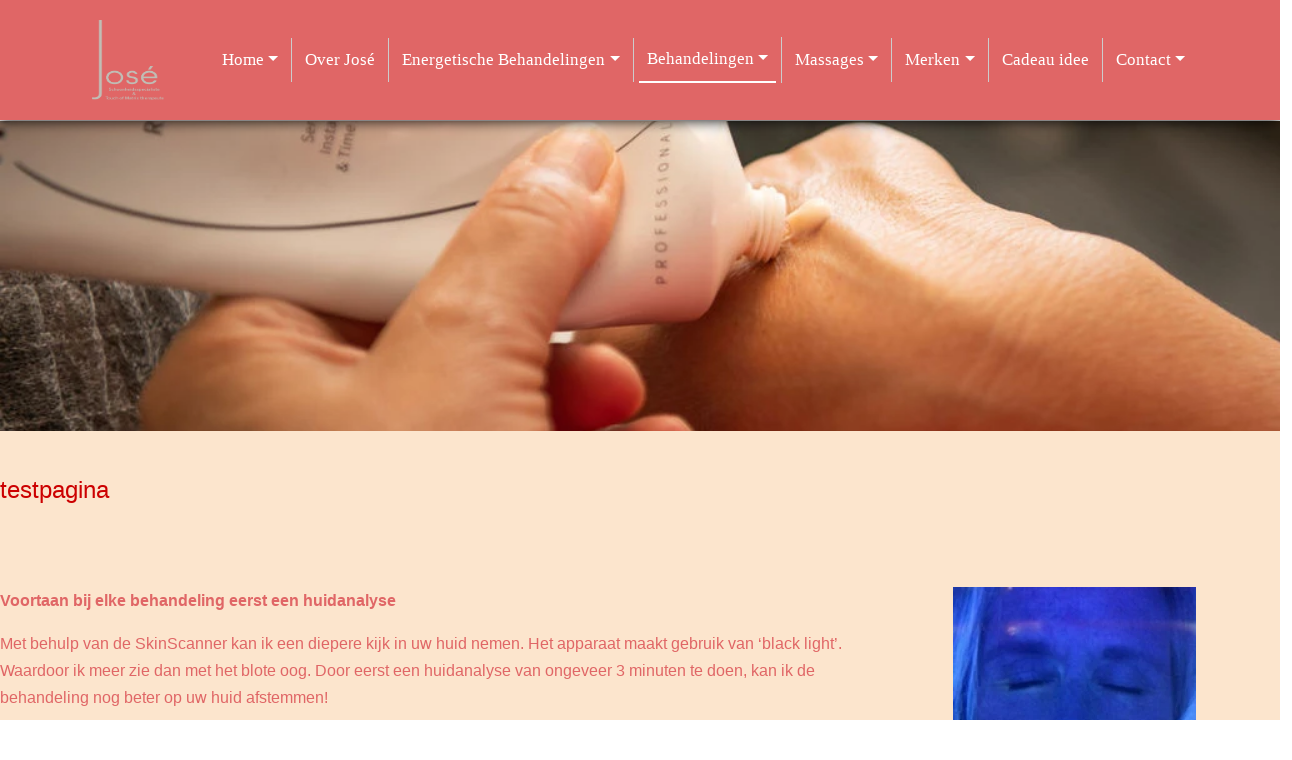

--- FILE ---
content_type: text/html; charset=UTF-8
request_url: https://salon-jose.nl/de-skinscanner
body_size: 11791
content:
<!DOCTYPE html>
<html lang="en">

<head>
	<meta charset="utf-8" />
	<meta name="viewport" content="width=device-width, initial-scale=1, maximum-scale=10, user-scalable=yes" />
	<title>
		De SkinScanner | Salon José	</title>
			<link rel="shortcut icon" href="/templates/v21/favicon.png" />
	<!-- Don't async load required bootstrap-stylesheet -->
	<link rel="stylesheet" href="/assets/external/bootstrap-5.3.3/css/bootstrap.min.css">
	<link rel="stylesheet" href="/site/styles">

	<script defer src="/bower_components/jquery/dist/jquery.min.js"></script>
	<script defer src="/assets/external/jquery.hoverIntent/jquery.hoverIntent.min.js"></script>

	<!-- Latest compiled and minified JavaScript -->
	<script defer src="/assets/external/bootstrap-5.3.3/js/bootstrap.bundle.min.js"></script>

	<link rel="preload" href="/assets/bronnen/fontawesome-free-6.6.0/css/all.min.css" as="style" onload="this.onload=null;this.rel='stylesheet'">
	<noscript>
		<link rel="stylesheet" href="/assets/bronnen/fontawesome-free-6.6.0/css/all.min.css">
	</noscript>

	<script>
		function whenReady(callback) {
			if (document.readyState === 'loading') {
				document.addEventListener('DOMContentLoaded', callback);
			} else {
				callback();
			}
		}
	</script>

	<link rel="preload" href="https://fonts.googleapis.com/css?family=Montserrat|&display=swap" as="style" onload="this.onload=null;this.rel='stylesheet'"> <noscript><link rel="stylesheet" href="https://fonts.googleapis.com/css?family=Montserrat|"></noscript><style>
 /* use as background-color: var(--variable_name); */

.block_social a { --icon-color: rgb(224, 102, 102);}
.footer .block_social a { --icon-color: rgb(249, 203, 156);}
</style>

	<style>
		.banner {
			background: no-repeat center center;
			-webkit-background-size: cover;
			-moz-background-size: cover;
			-o-background-size: cover;
			background-size: cover;
			/* hier haal je de hoogte van de banner op */
			height: 310px;background-image: url('https://salon-jose.nl/images/2000/1665364837_Joseschoonheidssalonjuli22-52.jpg');
					}

		/* ./templates/v21/jscss/css/00_template_css.php */
body{
	clear: both;
	background: no-repeat center center fixed;
	-webkit-background-size: cover;
	-moz-background-size: cover;
	-o-background-size: cover;
	background-size: cover;
		background-color: rgb(255, 255, 255);
	
line-height:1.7;}

body, a{
	font-size: 16px;;
	font-family: Verdana;
	color: rgb(224, 102, 102);
}

#top {
	background-color: rgb(252, 229, 205);
}

#top h1, #top h2, #top h3, #top h4, #top h5, #top h6 {
	font-family: Andale Mono;
	color: rgb(204, 0, 0);
}

.top p, .top div:not(.btn-text),.top ul, .top li, .top a:not(.btn-pxl), .top table, .top .block_opening_hours_currently .table-responsive span {
	font-size: 16px;;
	font-family: Verdana;
	color: rgb(224, 102, 102);
}

.top h1, .top h2, .top h3, .top h4, .top h5, .top h6 {
	font-family: Andale Mono;
	color: rgb(204, 0, 0);
}

.content {
	background-color: rgb(252, 229, 205);

	--text-color: rgb(224, 102, 102);
	--title-color: rgb(204, 0, 0);
}

.content p, .content ul,.content label, .content li,.content a:not(.btn), .content p, .content table{
	font-size: 16px;;
	font-family: Verdana;
	color: rgb(224, 102, 102);
}

.content h1, .content h2, .content h3, .content h4, .content h5, .content h6, .content h6 a, .content h6 span a{
	font-family: Andale Mono;
	color: rgb(204, 0, 0);
}

.content small {
	font-family: Verdana;
	color: rgb(224, 102, 102);
	font-size: 0.7em !important;
}

@media (min-width: 992px) {
	.col-md-20p {
		width: 20%;
	}
}

.col-md-20p {
	position: relative;
	padding-right: 15px;
	padding-left: 15px;
}/* ./templates/v21/jscss/css/buttons.php */
.btn.btn-pxl:not(:has( > .btn-text)):not(:has( > .btn-wrapper)):not(.btn-outline-secondary):not(.noicon):after,
.btn.btn-pxl .btn-text:after,
.preview_content_button:not(.settings):after,
.preview_foot_button:after {
	font-family: 'Font Awesome 6 Free';
	font-weight: 900;
	content: '';
	font-style:normal;
	margin-left: 5px;
}

.btn.btn-pxl.noicon:after {
	content: '';
}

.btn-pxl:not(.btn-outline-secondary) {
	--pxl-btn-text-color: var(--pxl-btn-block-text-color, rgb(255, 255, 255));
	--pxl-btn-bg-color: var(--pxl-btn-block-background-color, rgb(0, 194, 190));
			--pxl-btn-border-color: var(--pxl-btn-block-background-color, rgb(0, 194, 190));
  	--pxl-btn-shadow-color: var(--pxl-btn-block-shadow-color, rgb(0, 116, 114));
	
	}

.btn-pxl {
	--pxl-btn-border-radius: 5px;

	--pxl-btn-font-family: Montserrat;
	--pxl-btn-font-size: ;
	--pxl-btn-primary-color: var(--pxl-btn-bg-color);
	--pxl-btn-secondary-color: var(--pxl-btn-text-color);
}

#footer .btn-pxl {
	--pxl-btn-text-color: var(--pxl-btn-block-text-color, rgb(255, 255, 255));
	--pxl-btn-bg-color: var(--pxl-btn-block-background-color, rgb(255, 255, 255));
			--pxl-btn-border-color: var(--pxl-btn-block-background-color, rgb(255, 255, 255));
  	--pxl-btn-shadow-color: var(--pxl-btn-block-shadow-color, rgb(153, 153, 153));
		--pxl-btn-border-radius: 5px;

	
	--pxl-btn-font-family: Montserrat;
	--pxl-btn-font-size: ;
}
/* ./templates/v21/jscss/css/footer.php */
#footer {
	background-color: rgb(224, 102, 102);
	background-image: linear-gradient(to right, rgb(224, 102, 102) , rgb(224, 102, 102));

	--text-color: rgb(249, 203, 156);
	--title-color: rgb(67, 67, 67);
}

#footer h1, #footer h2, #footer h3, #footer h4, #footer h5, #footer h6 {
	font-family: Verdana;
	color: rgb(67, 67, 67);
	font-display: swap;
}

.footer p, .footer ul, .footer li, .footer a:not(.btn), .footer p, .footer table{
	font-size: 16px;;
	font-family: Verdana;
	color: rgb(249, 203, 156);
	font-display: swap;
}


.footer h1,
.footer h2,
.footer h3,
.footer h4,
.footer h5,
.footer h6 {
	border-bottom: 1px solid rgb(204, 0, 0);
	padding-bottom: 10px;
}


#copy-wrapper {
	background-color: #fff;
}

#copyright {
	display: flex;
	justify-content: space-between;
	align-items: center;
	font-size: 12px;
	background-color: #fff;
	color: #2F4858;
	padding: 16px 20px;
	flex-wrap: wrap;
	max-width: 1600px;
	margin: 0 auto;
}

#copyright a {
	color: #2F4858;
	text-decoration: none;
}

#copyright a:hover {
	text-decoration: underline;
}

#copyright #agent-link {
	font-size: 13px !important;
}

#copyright .left-links,
#copyright .right-credit {
	display: flex;
	align-items: center;
	gap: 5px;
	white-space: nowrap;
}

#copyright .left-links {
	font-size: 14px !important;
}

#copyright .left-links a {
	font-size: 14px !important;
}

#copyright .plazaxl-logo {
margin-left: 5px;
	height: 24px;
	vertical-align: middle;
	fill: #2F4858;
	transform: translateY(-4px);
}

#copyright .mobile-credit {
	display: none;
}

@media (max-width: 767.98px) {
	#copyright {
		justify-content: space-between;
		padding: 12px 20px;
		font-size: 13px !important;
	}

	#copyright a {
		font-size: 13px !important;
	}

	#copyright .left-links,
	#copyright .right-credit {
		display: none;
	}

	#copyright .mobile-credit {
		display: flex;
		justify-content: space-between;
		width: 100%;
	}
}/* ./templates/v21/jscss/css/headers.php */
/* font-title-styling: 0 */	#content h1{overflow:initial;}
	#content h1 > span {
		display: inline-block;
		position: relative;
	}
	#content h1 > span:first-child:before {
		right: 100%;
		margin-right: 15px;
	}
	#content h1 > span:last-child:after {
		left: 100%;
		margin-left: 15px;
	}
	</style>

					<script type="application/ld+json">
			{
				"@context": "https://schema.org",
				"@type": "BreadcrumbList",
				"itemListElement": [{
						"@type": "ListItem",
						"position": 1,
						"name": "Behandelingen",
						"item": "https://salon-jose.nl/behandelingen"
					}, {
					"@type": "ListItem",
					"position": 2,
					"name": "De SkinScanner"
				}]
			}
		</script>
	
	<!-- Global site tag (gtag.js) - Google Analytics -->
	<script defer async src="https://www.googletagmanager.com/gtag/js?id=G-XJY0QPMY4F"></script>
	<script>
		// Define dataLayer and the gtag function.
		window.dataLayer = window.dataLayer || [];
		if (typeof gtag != 'function') {
			function gtag() {
				dataLayer.push(arguments);
			}
		}

		gtag('js', new Date());
		gtag('config', 'G-XJY0QPMY4F', {
			'anonymize_ip': true
		});
			</script>

	</head>

<body class="layout-page">
		
	
	<style>
	.colbg .component_block div:first-child:not(.empty) {
		border-radius: 5px;
		padding: 30px;
		padding-top: 2px;
	}

	.colbg {
		margin-top: 120px;
	}

	.colbg .container {
		position: relative;
		top: -60px;
	}
</style>	<div id="headercontainer">
		
<header class="page-header">
	<nav id="navigation" class="navbar navbar-light navbar-expand-lg">
		<div id="nav-inner" class="container-fluid p-0 ">
			<div class="container d-flex flex-column align-items-start">
				
				<div id="menubar" class="d-flex justify-content-between w-100">
											<a id="logo-navbar" class="navbar-brand logo-left align-items-center" href="/">
							<link rel="preload" as="image" href="/images/600/1666352336_Jose_Logo-002.png" fetchpriority="high" /><img alt="Bedrijfslogo van Salon José in Gilze" src="/images/600/1666352336_Jose_Logo-002.png"/>						</a>
																<a id="logo-plak" class="navbar-brand logo-left align-items-center" href="/">
							<link rel="preload" as="image" href="/images/600/1666352336_Jose_Logo-002.png" fetchpriority="high" /><img alt="Bedrijfslogo van Salon José in Gilze" src="/images/600/1666352336_Jose_Logo-002.png"/>						</a>
															<button class="navbar-toggler" type="button" data-bs-toggle="offcanvas" data-bs-target="#nav-mobile" aria-controls="nav-mobile" aria-label="Toggle navigation">
						<span class="navbar-toggler-icon"></span>
					</button>

					<div id="navbarWebsite" class="d-none d-lg-block nav-item-margin-left nav-item-margin-left-plak">
						<ul class="navbar-nav align-items-center h-100">
							<li class="nav-item dropdown" id="page_id_44">
	<a id="dropdown-44"  class="nav-link dropdown-toggle" href="#" data-bs-toggle="dropdown" aria-haspopup="true" aria-expanded="false">Home</a>			<ul class="dropdown-menu" aria-labelledby="dropdown-44">
							<li >
					<a  class="dropdown-item" href="/">Home</a>									</li>
							<li  id="page_id_46" >
					<a  class="dropdown-item" href="/nieuws">Nieuws</a>									</li>
					</ul>
	</li><li class="nav-item" id="page_id_53">
	<a  class="nav-link" href="/over-jos-">Over José</a>	</li><li class="nav-item dropdown" id="page_id_55">
	<a id="dropdown-55"  class="nav-link dropdown-toggle" href="#" data-bs-toggle="dropdown" aria-haspopup="true" aria-expanded="false">Energetische Behandelingen</a>			<ul class="dropdown-menu" aria-labelledby="dropdown-55">
							<li >
					<a  class="dropdown-item" href="/energetische-behandelingen">Energetische Behandelingen</a>									</li>
							<li  id="page_id_60" >
					<a  class="dropdown-item" href="/touch-of-matrix">Touch of Matrix</a>									</li>
							<li  id="page_id_61" >
					<a  class="dropdown-item" href="/ervaringen">Ervaringen</a>									</li>
							<li  id="page_id_59" >
					<a  class="dropdown-item" href="/acces-bars">Acces Bars</a>									</li>
					</ul>
	</li><li class="nav-item active dropdown" id="page_id_40">
	<a id="dropdown-40"  class="nav-link dropdown-toggle" href="#" data-bs-toggle="dropdown" aria-haspopup="true" aria-expanded="false">Behandelingen</a>			<ul class="dropdown-menu" aria-labelledby="dropdown-40">
							<li >
					<a  class="dropdown-item" href="/behandelingen">Behandelingen</a>									</li>
							<li  id="page_id_3" >
					<a  class="dropdown-item" href="http://gezichtsbehandelingen" target="_blank">Gezichtsbehandelingen</a>									</li>
							<li  id="page_id_4" >
					<a  class="dropdown-item" href="/overige-behandelingen">Overige behandelingen</a>									</li>
					</ul>
	</li><li class="nav-item dropdown" id="page_id_37">
	<a id="dropdown-37"  class="nav-link dropdown-toggle" href="#" data-bs-toggle="dropdown" aria-haspopup="true" aria-expanded="false">Massages</a>			<ul class="dropdown-menu" aria-labelledby="dropdown-37">
							<li >
					<a  class="dropdown-item" href="/massages">Massages</a>									</li>
							<li  id="page_id_6" >
					<a  class="dropdown-item" href="/schouder/nekmassage">Schouder/nekmassage</a>									</li>
					</ul>
	</li><li class="nav-item dropdown" id="page_id_38">
	<a id="dropdown-38"  class="nav-link dropdown-toggle" href="#" data-bs-toggle="dropdown" aria-haspopup="true" aria-expanded="false">Merken</a>			<ul class="dropdown-menu" aria-labelledby="dropdown-38">
							<li >
					<a  class="dropdown-item" href="/merken">Merken</a>									</li>
							<li  id="page_id_35" >
					<a  class="dropdown-item" href="/phyris">Phyris</a>									</li>
							<li  id="page_id_13" >
					<a  class="dropdown-item" href="/biomaris">Biomaris</a>									</li>
							<li  id="page_id_15" >
					<a  class="dropdown-item" href="/dr-ra-eckstein-biokosmetik">Dr. R.A. Eckstein Biokosmetik</a>									</li>
					</ul>
	</li><li class="nav-item" id="page_id_24">
	<a  class="nav-link" href="/cadeau-idee">Cadeau idee</a>	</li><li class="nav-item dropdown" id="page_id_26">
	<a id="dropdown-26"  class="nav-link dropdown-toggle" href="#" data-bs-toggle="dropdown" aria-haspopup="true" aria-expanded="false">Contact</a>			<ul class="dropdown-menu" aria-labelledby="dropdown-26">
							<li >
					<a  class="dropdown-item" href="/contact">Contact</a>									</li>
							<li  id="page_id_36" >
					<a  class="dropdown-item" href="/privacyverklaring">Privacyverklaring</a>									</li>
					</ul>
	</li>						</ul>
					</div>

														</div>
			</div>
		</div>
	</nav>
</header>

<style>
	body {
		--nav-bg-color: rgba(224, 102, 102, 1.00);
		--nav-bg-color-plak: rgba(224, 102, 102, 1.00);
		--nav-bg-dropdown: rgba(249, 203, 156, 1.00);
		--nav-bg-dropdown-plak: rgba(249, 203, 156, 1.00);
		--nav-bg-color-highlight: ;
		--nav-bg-color-highlight-plak: ;

		--nav-text-color: rgb(255, 255, 255);
		--nav-text-color-plak: rgb(255, 255, 255);
		--nav-text-dropdown: rgb(255, 255, 255);
		--nav-text-dropdown-plak: rgb(255, 255, 255);
		--nav-text-highlight: ;
		--nav-text-highlight-plak: ;
		--nav-accent-color: rgb(255, 255, 255);
		--nav-accent-color-plak: rgb(255, 255, 255);
		--nav-accent-color-dropdown: rgb(255, 255, 255);
		--nav-accent-color-dropdown-plak: rgb(255, 255, 255);

		--nav-height: 120px;
		--nav-height-plak: 100px;
		--nav-distance-top: 0px;
		--nav-padding-item: 20px;
		--nav-padding-item-plak: 20px;
		--nav-dropdown-item-height: 0pxpx;
		--nav-dropdown-item-height-plak: 0pxpx;

		--nav-logo-hoogte: 100px;
		--nav-logo-hoogte-plak: 80px;
		--nav-logo-breedte: 300px;
		--nav-logo-breedte-plak: 300px;
		--nav-logo-padding: 10px;
		--nav-logo-padding-plak: 10px;
	}

	#headercontainer {
		height: 1px;
	}

	@media (max-width: 991.98px) {
		#headercontainer {
			--nav-height: 70px;
			--nav-height-plak: 70px;
			--nav-distance-top: 0;

			--nav-logo-hoogte: 60px;
			--nav-logo-hoogte-plak: 60px;
			--nav-logo-breedte: 200px;
			--nav-logo-breedte-plak: 200px;
			--nav-logo-padding: 5px;
			--nav-logo-padding-plak: 5px;
		}
	}

	nav#navigation {
		--bs-navbar-color: var(--nav-text-color);
		--bs-navbar-toggler-border-color: rgba(0, 0, 0, 0);
		--bs-navbar-padding-y: 0;
		--bs-navbar-brand-padding-y: 0;
		--bs-navbar-toggler-icon-bg: url("data:image/svg+xml,%3csvg xmlns='http://www.w3.org/2000/svg' viewBox='0 0 30 30'%3e%3cpath stroke='rgb%28255%2C+255%2C+255%29' stroke-linecap='round' stroke-miterlimit='10' stroke-width='2' d='M4 7h22M4 15h22M4 23h22'/%3e%3c/svg%3e");

		z-index: 100;
	}

	nav#navigation .navbar-nav {
		--bs-nav-link-hover-color: var(--nav-accent-color);
	}

	nav#navigation.fixed-top {
		--bs-navbar-color: var(--nav-text-color-plak, var(--nav-text-color));
	}

	nav#navigation.fixed-top .navbar-nav {
		--bs-nav-link-hover-color: var(--nav-accent-color-plak, var(--nav-accent-color));
	}

	nav#navigation:not(.fixed-top) {
		margin-top: var(--nav-distance-top);
	}

	nav#navigation:not(.fixed-top) #nav-inner {
		box-shadow: 0 2px 12px rgba(0, 0, 0, 0.8);
	}

	nav#navigation #nav-inner {
		background-color: var(--nav-bg-color);
	}

	nav#navigation.fixed-top #nav-inner {
		background-color: var(--nav-bg-color-plak, var(--nav-bg-color));

		width: 100%;
		max-width: unset;
	}

	nav#navigation.fixed-top #nav-inner {
		box-shadow: 0 2px 12px rgba(0, 0, 0, 0.8);
	}

	nav#navigation #menubar,
	nav#navigation #navbarWebsite {
		height: var(--nav-height);
	}

	nav#navigation.fixed-top #menubar,
	nav#navigation.fixed-top #navbarWebsite {
		height: var(--nav-height-plak);
	}

	nav#navigation #navbarWebsite {
		max-width: 100%;
	}

	nav#navigation:not(.fixed-top) .navbar-brand.nav-item-margin-left,
	nav#navigation.fixed-top .navbar-brand.nav-item-margin-left-plak,
	nav#navigation:not(.fixed-top) #navbarWebsite.nav-item-margin-left,
	nav#navigation.fixed-top #navbarWebsite.nav-item-margin-left-plak {
		margin-left: auto;
	}

	nav#navigation:not(.fixed-top) .navbar-brand.nav-item-center,
	nav#navigation.fixed-top .navbar-brand.nav-item-center-plak,
	nav#navigation:not(.fixed-top) #navbarWebsite.nav-item-center,
	nav#navigation.fixed-top #navbarWebsite.nav-item-center-plak {
		margin-left: auto;
		margin-right: auto;
	}

	nav#navigation:not(.fixed-top) .navbar-brand.nav-item-margin-right,
	nav#navigation.fixed-top .navbar-brand.nav-item-margin-right-plak,
	nav#navigation:not(.fixed-top) #navbarWebsite.nav-item-margin-right,
	nav#navigation.fixed-top #navbarWebsite.nav-item-margin-right-plak {
		margin-right: auto;
	}

	/* mobile nav styling */
	#nav-mobile .nav-link {
		font-family: Verdana;
		color: #000;
	}

	#nav-mobile {
		--bs-offcanvas-width: 500px;
	}

	@media (max-width: 575.98px) {
		#nav-mobile {
			--bs-offcanvas-width: 450px;
		}
	}

	/* fix sticky nav jumping page */
	nav#navigation .navbar-toggler:focus {
		box-shadow: none;
	}

	nav#navigation:not(.fixed-top) #logo-navbar {
		display: flex;
	}

	nav#navigation.fixed-top .logo-boven,
	nav#navigation.fixed-top #logo-navbar {
		display: none !important;
	}

	nav#navigation:not(.fixed-top) #logo-plak {
		display: none;
	}

	nav#navigation.fixed-top #logo-plak {
		display: flex;
	}

	nav#navigation .logo-boven>img,
	nav#navigation .navbar-brand#logo-navbar>img {
		max-width: var(--nav-logo-breedte);
		max-height: var(--nav-logo-hoogte);

		padding: var(--nav-logo-padding);
	}

	nav#navigation.fixed-top .navbar-brand#logo-plak>img {
		max-width: var(--nav-logo-breedte-plak);
		max-height: var(--nav-logo-hoogte-plak);

		padding: var(--nav-logo-padding-plak);
	}

	nav#navigation ul.navbar-nav li.nav-item {
		padding-left: var(--nav-padding-item);
		padding-right: var(--nav-padding-item);
	}

	nav#navigation.fixed-top ul.navbar-nav li.nav-item {
		padding-left: var(--nav-padding-item-plak, var(--nav-padding-item));
		padding-right: var(--nav-padding-item-plak, var(--nav-padding-item));
	}

	nav#navigation .navbar-nav .nav-item.highlight .nav-link,
	#nav-mobile .navbar-nav .nav-item.highlight .nav-link {
		background-color: var(--nav-bg-color-highlight);
		color: var(--nav-text-highlight);
	}

	nav#navigation.fixed-top .navbar-nav .nav-item.highlight .nav-link {
		background-color: var(--nav-bg-color-highlight-plak, var(--nav-bg-color-highlight));
		color: var(--nav-text-highlight-plak, var(--nav-text-highlight));
	}

	/* Smalle navigatie */
	
	/* Scheidingslijnen */
	nav#navigation .nav-item:not(:last-of-type) {
		border-right: 1px solid rgb(204, 204, 204);
	}

	@media (max-width: 767.98px) {
		nav#navigation .nav-item {
			border-right: none !important;
		}
	}

	nav#navigation .nav-item:not(:last-of-type) {
		border-right: 1px solid rgb(204, 204, 204);
	}

	@media (max-width: 767.98px) {
		nav#navigation .nav-item {
			border-right: none !important;
		}
	}

	
	/* Actief item */
	nav#navigation ul.navbar-nav li.nav-item.active>.nav-link,
	#nav-mobile .navbar-nav li.nav-item.active>.nav-link {
		border-bottom: solid 2px var(--nav-accent-color);
	}

	nav#navigation.fixed-top ul.navbar-nav li.nav-item.active .nav-link {
		border-bottom: solid 2px var(--nav-accent-color-plak, var(--nav-accent-color));
	}

	nav#navigation ul.navbar-nav li.nav-item.dropdown .dropdown-item.active {
		border-bottom: solid 2px var(--nav-accent-color-dropdown);
		--bs-dropdown-link-active-bg: rgba(255, 255, 255, 0.1);
	}

	nav#navigation.fixed-top ul.navbar-nav li.nav-item.dropdown .dropdown-item.active {
		border-bottom: solid 2px var(--nav-accent-color-dropdown-plak, var(--nav-accent-color-dropdown));
	}

	body {
		--header-height: calc(0px + 0px + 120px);
		--first-row-height: calc(undefined - var(--header-height));
	}

	@media (max-width: 991.98px) {

		/* mobiele nav hoogte */
		body {
			--header-height: calc(0px + 0px + 70px);
		}

		#top {
			margin-top: 70px;
		}

		#top~.content {
			--header-height: 0px;
		}

		/* mobiel logo niet centreren */
		nav#navigation:not(.fixed-top) .navbar-brand.nav-item-margin-left,
		nav#navigation.fixed-top .navbar-brand.nav-item-margin-left-plak,
		nav#navigation:not(.fixed-top) #navbarWebsite.nav-item-margin-left,
		nav#navigation.fixed-top #navbarWebsite.nav-item-margin-left-plak {
			margin-left: 0px !important;
		}

		nav#navigation:not(.fixed-top) .navbar-brand.nav-item-center,
		nav#navigation.fixed-top .navbar-brand.nav-item-center-plak,
		nav#navigation:not(.fixed-top) #navbarWebsite.nav-item-center,
		nav#navigation.fixed-top #navbarWebsite.nav-item-center-plak {
			margin-left: 0px !important;
			margin-right: 0px !important;
		}

		/* mobiele knop altijd rechts */
		nav#navigation .navbar-toggler {
			margin-left: auto;
		}

		nav#navigation .navbar-cart {
			margin-left: auto;
		}

		nav#navigation .navbar-cart+.navbar-toggler {
			margin-left: 0;
		}
	}

	#content {
		margin-top: var(--header-height);
	}

	#content .container-fluid .rowwrap:first-child {
		min-height: var(--first-row-height);
	}

	/* dropdowns styling */
	nav#navigation .dropdown-menu {
		--bs-dropdown-link-color: var(--nav-text-dropdown);

		--bs-dropdown-link-hover-color: var(--nav-accent-color-dropdown);
		--bs-dropdown-link-hover-bg: rgba(255, 255, 255, 0.3);

		--bs-dropdown-link-active-color: var(--nav-text-dropdown);
		--bs-dropdown-link-active-bg: rgba(255, 255, 255, 0.1);
	}

	nav#navigation.fixed-top .dropdown-menu {
		--bs-dropdown-link-color: var(--nav-text-dropdown-plak, var(--nav-text-dropdown));
		--bs-dropdown-link-hover-color: var(--nav-accent-color-dropdown-plak, var(--nav-accent-color-dropdown));
	}

	nav#navigation .nav-link,
	nav#navigation .dropdown-item {
		white-space: nowrap;
		font-family: Verdana;
		font-size: 20px;	}

	#navbarWebsite.overflowing .nav-link,
	#navbarWebsite.overflowing .dropdown-item {
		font-size: var(--overflowing-font-size);
	}

	/* switch last sub-dropdown from right-side to left-side */
	nav#navigation .navbar-nav>li:last-of-type .dropdown-submenu {
		right: 100%;
		left: unset;
	}

	nav#navigation ul.navbar-nav li.nav-item.dropdown .dropdown-menu {
		background-color: var(--nav-bg-dropdown);
	}

	nav#navigation.fixed-top ul.navbar-nav li.nav-item.dropdown .dropdown-menu {
		background-color: var(--nav-bg-dropdown-plak, var(--nav-bg-dropdown));
	}

	nav#navigation ul.navbar-nav li.nav-item.dropdown .dropdown-menu .dropdown-item {
		height: var(--nav-dropdown-item-height);
	}

	nav#navigation.fixed-top ul.navbar-nav li.nav-item.dropdown .dropdown-menu .dropdown-item {
		height: var(--nav-dropdown-item-height-plak);
	}

	/* dropdown sub-menu's */
	.dropdown-menu li {
		position: relative;
	}

	.dropdown-menu .dropdown-submenu {
		display: none;
		position: absolute;
		left: 100%;
		top: -7px;
	}

	.nav-item.dropdown.hover-active>.dropdown-menu {
		display: block;
		top: 100%;
		left: 0;
	}

	.dropdown-menu>li.hover-active>.dropdown-submenu {
		display: block;
	}

	/* collapse styling */
	.nav-collapse-toggle {
		--nav-collapse-link-color: var(--nav-text-dropdown);
		--nav-collapse-link-hover-color: var(--nav-accent-color-dropdown);
		--nav-collapse-bg-color: var(--nav-bg-dropdown);
	}

	nav#navigation.fixed-top .nav-collapse-toggle {
		--nav-collapse-link-color: var(--nav-text-dropdown-plak, var(--nav-text-dropdown));
		--nav-collapse-link-hover-color: var(--nav-accent-color-dropdown-plak, var(--nav-accent-color-dropdown));
		--nav-collapse-bg-color: var(--nav-bg-dropdown-plak, var(--nav-bg-dropdown));
	}

	.nav-collapse {
		position: absolute;
		left: 0;
		width: 100vw;
	}

	.nav-collapse * {
		padding: 0px;
		margin: 0px;
	}

	.nav-collapse.collapsing,
	.nav-collapse.show {
		padding: 2.4rem 7rem;
	}

	.nav-collapse ul {
		list-style: none;
	}

	.nav-collapse .collapse-list {
		column-count: 5;
	}

	@media only screen and (max-width: 1400px) {
		.nav-collapse .collapse-list {
			column-count: 4;
		}
	}

	.nav-collapse .collapse-list .collapse-list-item {
		display: table;
		break-inside: avoid;
		page-break-inside: avoid;
		padding-bottom: 2.4rem;
	}

	.nav-collapse .collapse-list .collapse-list-item .nav-list-title {
		margin-bottom: .4rem;
		font-weight: bold;
		font-size: 1.1rem;
	}

	.nav-collapse .collapse-list .collapse-list-item .nav-list-title a {
		font-weight: bold;
		font-size: 1.1rem;
	}

	.nav-collapse .collapse-list .collapse-list-item .nav-list-item {
		margin-bottom: .4rem;
	}

	.nav-collapse .collapse-list .collapse-list-item .nav-list-item a {
		margin-bottom: .4rem;
	}

	.nav-collapse .nav-list-title,
	.nav-collapse .nav-list-title a,
	.nav-collapse .nav-list-item a {
		color: var(--nav-collapse-link-color);
	}

	nav#navigation .nav-collapse.collapsing,
	nav#navigation .nav-collapse.show {
		background-color: var(--nav-collapse-bg-color);
	}

	nav#navigation .nav-item.nav-collapse-toggle.hover-active {
		background-color: var(--nav-collapse-bg-color);
	}

	nav#navigation .nav-item.nav-collapse-toggle.hover-active .nav-link {
		color: var(--nav-collapse-link-color);
	}

	nav#navigation .badge.rounded-pill {
		background-color: var(--nav-accent-color);
	}
</style>
<script>
	document.addEventListener('scroll', navigation_handle_scroll, {
		passive: true
	});
	document.addEventListener('touchmove', navigation_handle_scroll, {
		passive: true
	});
	whenReady(navigation_handle_scroll);

	function navigation_handle_scroll(event) {
		let nav_bar = document.getElementById('navigation');
		let header_container = document.getElementById('headercontainer');
		let menubar_distance = document.getElementById('menubar').getBoundingClientRect().top;
		let document_distance = document.body.parentElement.scrollTop;
		let isSticky = nav_bar.classList.contains('fixed-top');
		let isMobile = window.innerWidth < 992;

		if (!isSticky && ((menubar_distance < 1 && document_distance >= 1) || isMobile)) {
			//navbar is not sticky, but document is scrolled and navbar against top
			nav_bar.classList.add('fixed-top');
			header_container.classList.add('sticky');
		} else if (isSticky && (header_container.getBoundingClientRect().top > 1 || document_distance < 1) && !isMobile) {
			//navbar is sticky, but document or navbar is not scrolled
			nav_bar.classList.remove('fixed-top');
			header_container.classList.remove('sticky');
		}
	}
</script>

<div id="nav-mobile" class="offcanvas offcanvas-start d-lg-none" tabindex="-1" data-bs-scroll="true" data-bs-backdrop="false" aria-labelledby="nav-mobileLabel">
	<div class="offcanvas-header">
		<div></div>
		<button type="button" class="btn-close text-reset" data-bs-dismiss="offcanvas" aria-label="Close"></button>
	</div>
	<div class="offcanvas-body">
		<ul class="navbar-nav flex-column">
							<li class="nav-item" id="page_id_44">
					<a id="collapse-toggle-44"  class="nav-link" href="#collapse-44" data-bs-toggle="collapse" role="button" aria-expanded="false" aria-controls="collapse-44">Home <i class="fa-solid fa-caret-down float-end"></i></a>											<div class="collapse" id="collapse-44">
							<ul class="navbar-nav flex-column">
																	<li class="nav-item">
										<a  class="nav-link" href="/">Home</a>																			</li>
																	<li class="nav-item">
										<a  class="nav-link" href="/nieuws">Nieuws</a>																			</li>
															</ul>
						</div>
									</li>
							<li class="nav-item" id="page_id_53">
					<a  class="nav-link" href="/over-jos-">Over José</a>									</li>
							<li class="nav-item" id="page_id_55">
					<a id="collapse-toggle-55"  class="nav-link" href="#collapse-55" data-bs-toggle="collapse" role="button" aria-expanded="false" aria-controls="collapse-55">Energetische Behandelingen <i class="fa-solid fa-caret-down float-end"></i></a>											<div class="collapse" id="collapse-55">
							<ul class="navbar-nav flex-column">
																	<li class="nav-item">
										<a  class="nav-link" href="/energetische-behandelingen">Energetische Behandelingen</a>																			</li>
																	<li class="nav-item">
										<a  class="nav-link" href="/touch-of-matrix">Touch of Matrix</a>																			</li>
																	<li class="nav-item">
										<a  class="nav-link" href="/ervaringen">Ervaringen</a>																			</li>
																	<li class="nav-item">
										<a  class="nav-link" href="/acces-bars">Acces Bars</a>																			</li>
															</ul>
						</div>
									</li>
							<li class="nav-item" id="page_id_40">
					<a id="collapse-toggle-40"  class="nav-link" href="#collapse-40" data-bs-toggle="collapse" role="button" aria-expanded="false" aria-controls="collapse-40">Behandelingen <i class="fa-solid fa-caret-down float-end"></i></a>											<div class="collapse" id="collapse-40">
							<ul class="navbar-nav flex-column">
																	<li class="nav-item">
										<a  class="nav-link" href="/behandelingen">Behandelingen</a>																			</li>
																	<li class="nav-item">
										<a  class="nav-link" href="http://gezichtsbehandelingen" target="_blank">Gezichtsbehandelingen</a>																			</li>
																	<li class="nav-item">
										<a  class="nav-link" href="/overige-behandelingen">Overige behandelingen</a>																			</li>
															</ul>
						</div>
									</li>
							<li class="nav-item" id="page_id_37">
					<a id="collapse-toggle-37"  class="nav-link" href="#collapse-37" data-bs-toggle="collapse" role="button" aria-expanded="false" aria-controls="collapse-37">Massages <i class="fa-solid fa-caret-down float-end"></i></a>											<div class="collapse" id="collapse-37">
							<ul class="navbar-nav flex-column">
																	<li class="nav-item">
										<a  class="nav-link" href="/massages">Massages</a>																			</li>
																	<li class="nav-item">
										<a  class="nav-link" href="/schouder/nekmassage">Schouder/nekmassage</a>																			</li>
															</ul>
						</div>
									</li>
							<li class="nav-item" id="page_id_38">
					<a id="collapse-toggle-38"  class="nav-link" href="#collapse-38" data-bs-toggle="collapse" role="button" aria-expanded="false" aria-controls="collapse-38">Merken <i class="fa-solid fa-caret-down float-end"></i></a>											<div class="collapse" id="collapse-38">
							<ul class="navbar-nav flex-column">
																	<li class="nav-item">
										<a  class="nav-link" href="/merken">Merken</a>																			</li>
																	<li class="nav-item">
										<a  class="nav-link" href="/phyris">Phyris</a>																			</li>
																	<li class="nav-item">
										<a  class="nav-link" href="/biomaris">Biomaris</a>																			</li>
																	<li class="nav-item">
										<a  class="nav-link" href="/dr-ra-eckstein-biokosmetik">Dr. R.A. Eckstein Biokosmetik</a>																			</li>
															</ul>
						</div>
									</li>
							<li class="nav-item" id="page_id_24">
					<a  class="nav-link" href="/cadeau-idee">Cadeau idee</a>									</li>
							<li class="nav-item" id="page_id_26">
					<a id="collapse-toggle-26"  class="nav-link" href="#collapse-26" data-bs-toggle="collapse" role="button" aria-expanded="false" aria-controls="collapse-26">Contact <i class="fa-solid fa-caret-down float-end"></i></a>											<div class="collapse" id="collapse-26">
							<ul class="navbar-nav flex-column">
																	<li class="nav-item">
										<a  class="nav-link" href="/contact">Contact</a>																			</li>
																	<li class="nav-item">
										<a  class="nav-link" href="/privacyverklaring">Privacyverklaring</a>																			</li>
															</ul>
						</div>
									</li>
					</ul>
	</div>
</div>

<style>
	#nav-mobile .navbar-nav {
		--bs-nav-link-padding-y: 1rem;
		--bs-nav-link-padding-x: 5px;
	}

	#nav-mobile .nav-item:not(:first-of-type) {
		border-top: 1px solid lightgray;
	}

	#nav-mobile .nav-item .nav-item a.nav-link {
		padding-left: 1rem;
	}

	#nav-mobile .nav-item .nav-item .nav-item a.nav-link {
		padding-left: 2rem;
	}
</style>

<script>
	var overflow_font_size = 1.25;

	function navBar(skip_first = false) {
		let logos = document.getElementsByClassName("navbar-brand");
		let logos_width = 50;
		for (let i = 0; i < logos.length; i++) {
			const element = logos[i];
			logos_width += element.clientWidth;
		}
		let menubar = document.getElementById("menubar");
		let nav = document.getElementById("navbarWebsite");
		if (!skip_first && (logos_width + nav.scrollWidth) > menubar.clientWidth) {
			//element is te groot
			let nav_items = document.querySelectorAll('#navbarWebsite li.nav-item');

			for (let i = 0; i < nav_items.length; i++) {
				nav_items[i].style.paddingLeft = "5px";
				nav_items[i].style.paddingRight = "5px";
			}
		}

		if (overflow_font_size > 0.7 && (logos_width + nav.scrollWidth) > menubar.clientWidth) {
			//nog steeds te groot
			nav.classList.add("overflowing");
			overflow_font_size -= 0.05;
			nav.style.setProperty("--overflowing-font-size", overflow_font_size.toFixed(2) + "rem");
			setTimeout(() => {
				navBar(true);
			}, 20);
		}
	}

	whenReady(function() {
		setTimeout(navBar, 500);
	});
	window.addEventListener("resize", navBar);

	whenReady(function() {
		$(document).ready(function() {
			$("#navbarWebsite .nav-item.dropdown").hoverIntent(enterMenu, leaveMenu);
			$("#navbarWebsite .dropdown-menu>li").hoverIntent(enterMenu, leaveMenu);
			$("#navbarWebsite .nav-collapse-toggle").hoverIntent(enterMenuCollapse, leaveMenuCollapse);
		});
	});

	function enterMenu() {
		$(this).addClass('hover-active');
	}

	function leaveMenu() {
		$(this).removeClass('hover-active');
	}

	function enterMenuCollapse() {
		const bsCollapse = bootstrap.Collapse.getOrCreateInstance(this.children[1]);
		bsCollapse.show();
		$(this).addClass('hover-active');
	}

	function leaveMenuCollapse() {
		const bsCollapse = bootstrap.Collapse.getOrCreateInstance(this.children[1]);
		bsCollapse.hide();
		$(this).removeClass('hover-active');
	}
</script>	</div>

	<script src="/assets/bronnen/webshop/webshop_cart.js" defer></script>
	<link rel="preload" href="/assets/bronnen/webshop/styling.css?v=2" as="style" onload="this.onload=null;this.rel='stylesheet'">
	<div id="detailPage" class="modal fade product" role="dialog">
		<div class="modal-dialog" style="cursor: default;">
			<div class="modal-content">
				<div class="modal-header">
					<h4 class="modal-title" id="detailPage-title"></h4>
					<button type="button" class="btn-close" data-bs-dismiss="modal" aria-label="Close"></button>
				</div>
				<div class="modal-body webshop" id="detailPage-body" data-product-id="0"></div>
			</div>
		</div>
	</div>

	<div id="content" class="content">
					<div id='banner' style='z-index:-1;'>
				<div class='banner admin_banner_block'></div>
			</div>
		
		<div class="container-fluid">
			
			<div id="rowwrap_2" class="rowwrap sortable_row_main" style="margin-left:-12px;margin-right:-12px;"><div id="row_2" class="row   " style="min-height: 100px; padding-top:30px; padding-bottom:30px;" data-component="main"><div class="container container-1200"><div class="containedcols row"><div class="sortable col-md-12" ><div class="component_block admin_component_block block_content" id="component_block_129" data-app data-app-type="block_content" data-block_id="129">
<div class="content-wrapper style-0 no-image" style=""><div class="only-txt"><h1><span style="font-size:24px"><span style="font-family:Verdana,Geneva,sans-serif">testpagina</span></span></h1>
</div><div style="clear:both"></div></div><div class="inner-row-spacer" style="clear: both; height: 10px;"></div></div></div></div></div></div></div><div id="rowwrap_1019" class="rowwrap sortable_row_main" style="margin-left:-12px;margin-right:-12px;"><div id="row_1019" class="row   " style="min-height: 100px; padding-top:30px; padding-bottom:30px;" data-component="main"><div class="container container-1200"><div class="containedcols row"><div class="sortable col-md-8" ><div class="component_block admin_component_block block_content" id="component_block_127" data-app data-app-type="block_content" data-block_id="127">
<div class="content-wrapper style-0 no-image" style=""><div class="only-txt"><p><span style="font-size:16px"><span style="font-family:Verdana,Geneva,sans-serif"><strong>Voortaan bij elke behandeling eerst een huidanalyse</strong></span></span></p>

<p><span style="font-size:16px"><span style="font-family:Verdana,Geneva,sans-serif">Met behulp van de SkinScanner kan ik een diepere kijk in uw huid nemen. Het apparaat maakt gebruik van &lsquo;black light&rsquo;. Waardoor ik meer zie dan met het blote oog. Door eerst een huidanalyse van ongeveer 3 minuten te doen, kan ik de behandeling nog beter op uw huid afstemmen!</span></span></p>

<p><span style="font-size:16px"><span style="font-family:Verdana,Geneva,sans-serif"><strong>Hoe analyseer ik uw huid?</strong></span></span></p>

<p><span style="font-size:16px"><span style="font-family:Verdana,Geneva,sans-serif">Met behulp van de SkinScanner kan ik zien in welke conditie uw huid is. Door het &lsquo;black light&rsquo; kleurt de huid op van bruin tot rood, oranje, paars en geel (zie ook de afbeelding hiernaast).&nbsp;Met behulp van deze kleuren kan ik meer zien dan met het blote oog. Uw huidanalyse leg ik vast met behulp van een referentiekaart.</span></span></p>

<p><span style="font-size:16px"><span style="font-family:Verdana,Geneva,sans-serif">Doordat er in het apparaat aan uw zijde ook een spiegel zit, ziet u exact hetzelfde als ik. Op deze manier kunnen wij samen de analyse bespreken en kan ik een &nbsp;behandelingsplan af stemmen op de analyse. Deze accurate diagnose zal uiteindelijk leiden naar een succesvolle behandeling!&nbsp;</span></span></p>

<p><span style="font-size:16px"><span style="font-family:Verdana,Geneva,sans-serif"><strong>Wat kan ik zien met de SkinScanner?</strong></span></span></p>

<p><span style="font-size:16px"><span style="font-family:Verdana,Geneva,sans-serif">De kleuren die de SkinScanner laat zien op uw gezicht zeggen iets over de conditie van uw huid. Zo kan ik het volgende bepalen:</span></span></p>

<ul>
	<li><span style="font-size:16px"><span style="font-family:Verdana,Geneva,sans-serif"><strong>Pigmentatie:&nbsp;</strong>met name de schade die de zon heeft veroorzaakt is met de SkinScanner te bepalen. Daarnaast is het verlies aan pigmentatie&nbsp; met het apparaat te zien</span></span></li>
	<li><span style="font-size:16px"><span style="font-family:Verdana,Geneva,sans-serif"><strong>Vette huid:</strong>&nbsp;om dit te bepalen kijk ik naar de talgafscheiding.</span></span></li>
	<li><span style="font-size:16px"><span style="font-family:Verdana,Geneva,sans-serif"><strong>Droge/vetarme huid:</strong>&nbsp;door een tekort aan essenti&euml;le zuren kan ik zien hoe droog of vetarm uw huid is.</span></span></li>
	<li><span style="font-size:16px"><span style="font-family:Verdana,Geneva,sans-serif"><strong>Dunne huid:</strong>&nbsp;meestal rondom uw ogen is uw huid dun. Hier kijk ik naar de dichtheid van het dunne huidgebied en het collageen verlies.&nbsp;</span></span></li>
</ul>
</div><div style="clear:both"></div></div><div class="inner-row-spacer" style="clear: both; height: 10px;"></div></div></div><div class="sortable col-md-4" ><div class="component_block admin_component_block block_content" id="component_block_5" data-app data-app-type="block_content" data-block_id="5">
<div class="content-wrapper style-0" style="padding: 0px;"><div class="image_container style0 img-center"><p class="text-center m-0"><img class="default img_image  hover1"  style="width:100%;margin: 0 auto 10px;float:center;padding:0px;max-width:243px !important;max-height:243px !important; aspect-ratio: 243 / 243;margin-bottom:0px;" src="https://salon-jose.nl/images/600/Beide.png"/></p></div><div style="clear:both"></div></div><div class="inner-row-spacer" style="clear: both; height: 10px;"></div></div><div class="component_block admin_component_block block_content" id="component_block_128" data-app data-app-type="block_content" data-block_id="128">
<div class="content-wrapper style-0" style="padding: 0px;"><div class="image_container style0 img-center"><p class="text-center m-0"><img class="default img_image  hover1"  style="width:100%;margin: 0 auto 10px;float:center;padding:0px;max-width:600px !important;max-height:600px !important; aspect-ratio: 600 / 600;margin-bottom:0px;" src="https://salon-jose.nl/images/600/1543410201_bkpam2140919_skinscanner-nieuw-vrijstaand.png"/></p></div><div style="clear:both"></div></div><div class="inner-row-spacer" style="clear: both; height: 10px;"></div></div></div></div></div></div></div>		</div>
	</div>

	<footer id="footer" class="footer">
		<div class="container-fluid">
			<div id="rowwrap_1047" class="rowwrap sortable_row_main" style="margin-left:-12px;margin-right:-12px;"><div id="row_1047" class="row   " style="min-height: 100px; padding-top:30px; padding-bottom:30px;" data-component="foot"><div class="container container-1200"><div class="containedcols row"><div class="sortable col-md-4" ><div class="component_block admin_component_block block_content" id="component_block_194" data-app data-app-type="block_content" data-block_id="194">
<div class="content-wrapper style-0 no-image" style=""><div class="only-txt"><h2><span style="font-size:24px">Contact</span></h2>
</div><div style="clear:both"></div></div><div class="inner-row-spacer" style="clear: both; height: 10px;"></div></div><div class="component_block admin_component_block block_contact" id="component_block_162" data-app data-app-type="block_contact" data-block_id="162"><div class="contact_info">
<p>
	<b>Salon José</b><br />
	Alphenseweg  26<br />
	5126AC Gilze</p>
<p>
	<a href="tel:0031161-451069 / 06-20333310">0161-451069 / 06-20333310</a>

			<br /><a href="mailto:josevanopstal@home.nl">josevanopstal@home.nl</a>
	</p>
</div>

<style>
	.contact_info {
		padding: 10px;
	}
</style>

<div style="clear:both; height: 10px;"></div></div></div><div class="sortable col-md-4" ><div class="component_block admin_component_block block_content" id="component_block_195" data-app data-app-type="block_content" data-block_id="195">
<div class="content-wrapper style-0 no-image" style=""><div class="only-txt"><h2><span style="font-size:24px">Openingstijden</span></h2>
</div><div style="clear:both"></div></div><div class="inner-row-spacer" style="clear: both; height: 10px;"></div></div><div class="component_block admin_component_block block_opening_hours" id="component_block_163" data-app data-app-type="block_opening_hours" data-block_id="163">	<script defer src="https://salon-jose.nl/application/views/blocks/block_opening_hours/view.js?v=3"></script>
	<link rel="stylesheet" href="https://salon-jose.nl/application/views/blocks/block_opening_hours/view.css?v=3.2" as="style" onload="this.onload=null;this.rel='stylesheet'">

<style>
		#component_block_163.block_opening_hours {
		--block-background-color: transparant;
	}

	#component_block_163.block_opening_hours .table {
		--bs-table-bg: var(--block-background-color, --bs-table-bg);
	}

		</style>

		<div class="table-responsive">
		<table class="table" style="width:100%;">
			<tbody>
														<tr class="day_1">
						<td class="weekday">Maandag</td>
						<td class="time">09:00</td>
						<td class="time">16:00</td>
					</tr>
														<tr class="day_1">
						<td class="weekday"></td>
						<td class="time">19:00</td>
						<td class="time">22:00</td>
					</tr>
														<tr class="day_3">
						<td class="weekday">Woensdag</td>
						<td class="time">09:00</td>
						<td class="time">16:00</td>
					</tr>
														<tr class="day_3">
						<td class="weekday"></td>
						<td class="time">19:00</td>
						<td class="time">20:30</td>
					</tr>
														<tr class="day_4">
						<td class="weekday">Donderdag</td>
						<td class="time">09:00</td>
						<td class="time">16:00</td>
					</tr>
														<tr class="day_4">
						<td class="weekday"></td>
						<td class="time">19:00</td>
						<td class="time">22:00</td>
					</tr>
							</tbody>
		</table>
	</div>
</div></div><div class="sortable col-md-4" ><div class="component_block admin_component_block block_content" id="component_block_196" data-app data-app-type="block_content" data-block_id="196">
<div class="content-wrapper style-0 no-image" style=""><div class="only-txt"><h2><span style="font-size:24px">Volg mijn salon</span></h2>
</div><div style="clear:both"></div></div><div class="inner-row-spacer" style="clear: both; height: 10px;"></div></div><div class="component_block admin_component_block block_social" id="component_block_66" data-app data-app-type="block_social" data-block_id="66">	<link rel="stylesheet" href="https://salon-jose.nl/application/views/blocks/block_social/view.css?v=3.1" as="style" onload="this.onload=null;this.rel='stylesheet'">



<div style="text-align:center" class="socialmedia stijl1" id="center">

			<div style="padding-top: 8px;">
							<span class="socialicons facebook square">
					<a rel="noopener" target="_blank" href="https://www.facebook.com/schoonheidsspecialistJose">
						<i class="fa-brands fa-square-facebook fa-xs"></i>
					</a>
				</span>
							<span class="socialicons mail square">
					<a rel="noopener" target="_blank" href="mailto:josevanopstal@home.nl">
						<i class="fa-solid fa-square-envelope fa-xs"></i>
					</a>
				</span>
					</div>
	</div>

<div style="clear:both; height: 10px;"></div></div></div></div></div></div></div>		</div>

		<div id="copy-wrapper">
			<div id="copyright">
				<div class="left-links">
					<a href="/privacyverklaring">Privacyverklaring</a>
					<span class="separator">|</span>
					<a href="https://plazaxl.xlbackoffice.nl/index.php/auth/login" rel="nofollow">Inloggen</a>
				</div>
				<div class="right-credit">
					<a href="https://plazaxl.nl/salon-website" target="_blank" id="agent-link" rel="nofollow">Schoonheidssalon webbureau</a>
											<a href="https://plazaxl.nl/salon-website" target="_blank" class="logo-link" rel="nofollow">
							<svg xmlns="http://www.w3.org/2000/svg" viewBox="0 0 380 80" height="20" class="plazaxl-logo">
								<g class="cls-1">
									<g xmlns="http://www.w3.org/2000/svg">
										<path class="cls-1" d="M19.79,7.14c9.83,0,17.38,1.73,22.65,5.19,5.27,3.46,7.9,9.12,7.9,16.99s-2.67,13.66-8,17.18c-5.33,3.52-12.94,5.28-22.84,5.28h-4.66v22.08H0V8.85c3.24-.63,6.66-1.08,10.28-1.33,3.62-.25,6.79-.38,9.52-.38ZM20.75,19.79c-1.08,0-2.14.04-3.19.1-1.05.06-1.95.13-2.71.19v19.03h4.66c5.14,0,9.01-.7,11.61-2.09,2.6-1.39,3.9-4,3.9-7.8,0-1.84-.33-3.36-1-4.57-.67-1.2-1.62-2.17-2.85-2.9-1.24-.73-2.74-1.24-4.52-1.52-1.78-.29-3.74-.43-5.9-.43Z"></path>
										<path class="cls-1" d="M82.69,74.8c-4.12-.06-7.47-.51-10.04-1.33-2.57-.83-4.6-1.98-6.09-3.47-1.49-1.49-2.51-3.3-3.04-5.43-.54-2.12-.81-4.52-.81-7.18V2.29l14.18-2.29v54.53c0,1.27.1,2.41.29,3.43.19,1.02.55,1.87,1.09,2.57.54.7,1.32,1.27,2.33,1.71,1.02.45,2.38.73,4.09.86l-2,11.7Z"></path>
										<path class="cls-1" d="M114.57,22.46c4.19,0,7.68.48,10.47,1.43,2.79.95,5.03,2.32,6.71,4.09,1.68,1.78,2.87,3.93,3.57,6.47.7,2.54,1.05,5.36,1.05,8.47v29.5c-2.03.44-4.85.97-8.47,1.57-3.62.6-7.99.9-13.13.9-3.23,0-6.17-.29-8.8-.86-2.63-.57-4.9-1.5-6.8-2.81-1.9-1.3-3.37-3-4.38-5.09-1.01-2.09-1.52-4.66-1.52-7.71s.58-5.39,1.76-7.42c1.17-2.03,2.74-3.65,4.71-4.85,1.97-1.21,4.22-2.08,6.76-2.62,2.54-.54,5.17-.81,7.9-.81,1.84,0,3.47.08,4.9.24,1.43.16,2.58.37,3.47.62v-1.33c0-2.41-.73-4.34-2.19-5.8-1.46-1.46-4-2.19-7.61-2.19-2.41,0-4.79.17-7.14.52-2.35.35-4.37.84-6.09,1.47l-1.81-11.42c.82-.25,1.86-.52,3.09-.81,1.24-.29,2.59-.54,4.05-.76,1.46-.22,3-.41,4.62-.57,1.62-.16,3.25-.24,4.9-.24ZM115.72,63.95c1.39,0,2.73-.03,4-.09,1.27-.07,2.28-.16,3.04-.29v-10.75c-.57-.12-1.43-.25-2.57-.38-1.14-.13-2.19-.19-3.14-.19-1.33,0-2.58.08-3.76.24-1.17.16-2.2.46-3.09.9-.89.45-1.58,1.05-2.09,1.81-.51.76-.76,1.71-.76,2.85,0,2.22.75,3.76,2.24,4.62,1.49.86,3.54,1.29,6.14,1.29Z"></path>
										<path class="cls-1" d="M189.18,33.31c-1.15,1.27-2.69,2.98-4.62,5.14-1.94,2.16-4.02,4.54-6.25,7.14-2.22,2.6-4.47,5.33-6.72,8.18-2.26,2.85-4.3,5.61-6.15,8.28h24.22v11.8h-41.39v-8.37c1.33-2.29,2.93-4.74,4.8-7.38,1.87-2.63,3.84-5.28,5.9-7.95,2.06-2.66,4.11-5.25,6.14-7.76,2.03-2.5,3.9-4.77,5.62-6.8h-21.32v-11.8h39.78v9.51Z"></path>
										<path class="cls-1" d="M218.11,22.46c4.19,0,7.67.48,10.47,1.43,2.79.95,5.03,2.32,6.71,4.09,1.68,1.78,2.87,3.93,3.57,6.47.7,2.54,1.05,5.36,1.05,8.47v29.5c-2.03.44-4.85.97-8.47,1.57-3.62.6-7.99.9-13.13.9-3.24,0-6.17-.29-8.8-.86-2.63-.57-4.9-1.5-6.8-2.81-1.9-1.3-3.36-3-4.38-5.09-1.02-2.09-1.52-4.66-1.52-7.71s.58-5.39,1.76-7.42c1.17-2.03,2.74-3.65,4.71-4.85,1.97-1.21,4.22-2.08,6.76-2.62,2.54-.54,5.17-.81,7.9-.81,1.84,0,3.47.08,4.9.24,1.43.16,2.59.37,3.48.62v-1.33c0-2.41-.73-4.34-2.19-5.8-1.46-1.46-4-2.19-7.61-2.19-2.41,0-4.79.17-7.14.52-2.35.35-4.38.84-6.09,1.47l-1.81-11.42c.82-.25,1.86-.52,3.09-.81,1.24-.29,2.59-.54,4.05-.76,1.46-.22,3-.41,4.62-.57,1.62-.16,3.25-.24,4.9-.24ZM219.25,63.95c1.39,0,2.72-.03,4-.09,1.27-.07,2.28-.16,3.04-.29v-10.75c-.57-.12-1.43-.25-2.57-.38-1.14-.13-2.19-.19-3.14-.19-1.33,0-2.59.08-3.76.24-1.17.16-2.2.46-3.09.9-.89.45-1.58,1.05-2.09,1.81-.51.76-.76,1.71-.76,2.85,0,2.22.75,3.76,2.24,4.62,1.49.86,3.54,1.29,6.14,1.29Z"></path>
										<path class="cls-1" d="M293.99,73.84c-1.86-3.67-3.89-7.39-6.1-11.16-2.21-3.77-4.74-6.95-7.61-9.56-.89.98-2.01,2.35-3.37,4.09-1.36,1.75-2.73,3.6-4.09,5.56-1.36,1.96-2.63,4-3.82,6.1-1.19,2.11-2.07,3.76-2.65,4.96h-16.94c2.77-5.15,6.05-10.47,9.83-15.95,3.78-5.48,7.99-11.31,12.64-17.47l-21.52-32.53h17.99l12.56,19.1,12.84-19.1h16.94l-21.4,31.83c5.61,7.03,10.23,13.48,13.86,19.34,3.63,5.86,6.49,10.79,8.59,14.78h-17.76Z"></path>
										<path class="cls-1" d="M366.75,61.09v12.75h-44.06V7.9h14.84v53.2h29.22Z"></path>
									</g>
								</g>
							</svg>
						</a>
									</div>
				<div class="mobile-credit">
					<a href="/privacyverklaring" class="privacy">Privacyverklaring</a>
					<a href="https://plazaxl.nl/salon-website" target="_blank" rel="nofollow">Webdesign PlazaXL</a>
				</div>
			</div>
			<script>
				const buttons = document.querySelectorAll('.floating-left, .floating-right, .floating-wa');
				const wrapper = document.querySelector('#footer .container-fluid');
				const offset = 20;

				window.addEventListener('scroll', () => {
					const wrapRect = wrapper.getBoundingClientRect();
					const distanceToViewport = window.innerHeight - wrapRect.bottom;
					let btnOffset = offset;

					if (distanceToViewport >= 0) {
						// Wrapper is voorbij de viewport → absolute_position tov container
						// Zet de knop 'distanceToViewport + offset' px boven de onderkant van de container
						btnOffset += distanceToViewport;
					} else {
						// nog niet bij footer → fixed onderin
					}

					buttons.forEach(btn => {
						btn.style.bottom = `${btnOffset}px`;
					});
				});
			</script>
		</div>
	</footer>

	<script>
	var images = ["1665364837_Joseschoonheidssalonjuli22-52.jpg"];
	var count = 0;
	if (images.length > 1) {
		function changeBanner() {
			count = (count + 1) % images.length;
			//$('.banner').css("transition", "background-image 1s ease-in-out");
			$('.banner').animate({
				opacity: 0.7
			},500, function(){
				$('.banner').css("background-image", "url('/images/1200/"+images[count]+"')");
				$('.banner').animate({
					opacity: 1
				}, 500);
			})
		}
		setInterval(changeBanner, 4000);
	}
</script>			<div style="display:none;">
			<img id="banner_image" alt="banner-image" src="https://salon-jose.nl/images/2000/1665338162_Joseschoonheidssalonjuli22-102.jpg" style="width:100%;" />
		</div>
	
		<script defer src="/site/scripts"></script>

	</body>

</html>

--- FILE ---
content_type: text/html; charset=UTF-8
request_url: https://salon-jose.nl/webshop_endpoint/ajax?action=get_cart
body_size: 124
content:
{"cart":{"products":[],"totalAmount":0,"totalPrice":0,"shippingFee":{"shippingFee":"Nee","freeShippingFeeAboveX":"Nee","shippingFeeCost":"0.00"},"totalPriceFormatted":"&euro;&nbsp;0,00"},"result":true,"shippingCost":"0.00","productCount":0}

--- FILE ---
content_type: text/css
request_url: https://salon-jose.nl/assets/bronnen/webshop/styling.css?v=2
body_size: 4516
content:
.product-price .prijs_van,
.price .prijs_van {
  color: #bbb;
  text-decoration: line-through;
}

#shop-messages {
  display: none;
  position: fixed;
  z-index: 10;
  left: 5px;
  right: 5px;
}

#headercontainer~#content #shop-messages {
  top: calc(var(--header-height) + 10px);
}

#headercontainer.sticky~#content #shop-messages {
  top: calc(var(--nav-height-plak) + 10px);
}

@media (min-width: 576px) {
  #shop-messages {
    left: 50%;
    transform: translateX(-50%);
    min-width: 500px;
  }
}

@media (min-width: 768px) {
  #shop-messages {
    min-width: 600px;
  }
}

@media (min-width: 992px) {
  #shop-messages {
    min-width: 750px;
  }
}

#shop-messages a {
  font-weight: bold;
  text-decoration: underline;
}

/* Popup content styling */
.cart-loading-overlay {
  position: fixed;
  top: 0;
  left: 0;
  width: 100%;
  height: 100%;
  background-color: rgba(0, 0, 0, 0.5);
  color: #FFF;
  padding-top: 30%;
  font-weight: bold;
  font-size: 16px;
  text-align: center;
}

#cart-container:not(.saving) .cart-loading-overlay {
  display: none;
}

#cart-container .no-products-message {
  margin-bottom: 30px;
}

.cart-amount-container {
  margin-bottom: 10px;
}

.cart-amount-container .btn.decrease,
.cart-amount-container .btn.increase,
.cart-amount-container input[type="number"] {
  width: 50px;
  height: 50px;
  background: #FFF;
  border: 1px solid #ddd;
  border-radius: 0;
  text-align: center;
  vertical-align: top;
  float: left;
}

.cart-amount-container input[type="number"] {
  border-width: 1px 0 1px 0;
  font-size: 20px;
  padding: 0 0 0 12px;
  text-align: center;
}

.cart-amount-container input[type="number"].large {
  width: 75px;
}

.cart-amount-container input[type="number"].x-large {
  width: 125px;
}

.cart-amount-container .btn.decrease,
.cart-amount-container .btn.increase {
  font-size: 40px;
  line-height: 0px;
  padding: 0;
}

.cart-amount-container .btn.add-to-cart {
  margin-left: 20px;
  font-size: 20px;
  height: 50px;
  vertical-align: top;
}

.cart-amount-container .add-to-cart.btn.btn-pxl::after,
#checkout-container #return-to-shop::after,
#checkout-container #complete-checkout::after {
  content: unset;
}

@media (min-width: 768px) {
  #detailPage .modal-dialog {
    min-width: 750px;
    max-width: 1200px;
  }
}

#cart-container.updating #go-to-checkout {
  background-color: #ddd;
  cursor: wait;
}

#cart-container .products-grid {
  display: grid;
  grid-template-columns: 200px auto minmax(170px, 200px) 100px 100px;

  margin-bottom: 10px;
}

#cart-container .product-row {
  grid-column: span 5;
  display: grid;
  grid-template-columns: subgrid;
  margin-bottom: 10px;
}

#cart-container .product-row .image-col {
  text-align: center;
}

#cart-container .product-row .image-col .product-image {
  max-width: 100%;
  max-height: 100px;
}

#cart-container .product-row .name-col p {
  margin-top: 25px;
}

#cart-container .product-row .cart-amount-container {
  margin-top: 25px;
}

#cart-container .product-row .product-price {
  margin-top: 35px;
}

#cart-container .product-row .delete-col {
  margin-top: 35px;
}

#cart-container .footer-row {
  grid-column: span 5;
  display: grid;
  grid-template-columns: subgrid;
  margin-bottom: 5px;
}

#cart-container .footer-span {
  grid-column: span 3;
}

#cart-container .cart-total,
#cart-container .cart-shipping-fee,
#cart-container .cart-total-cost {
  grid-column: span 1;
}

#cart-container .price {
  text-align: right;
}

#cart-container .delete-row {
  margin-left: 40px;
}

#cart-container #go-to-checkout {
  margin-left: 10px;
}

/* Mobiele winkelwagen */
@media (max-width: 767.99px) {
  #cart-container .products-grid {
    grid-template-columns: 170px 1fr 100px;
  }

  #cart-container .product-row {
    grid-column-start: 1;
    grid-column-end: 4;
    grid-row-gap: 10px;
  }

  #cart-container .product-row .image-col {
    grid-column-start: 1;
    grid-column-end: 2;
  }

  #cart-container .product-row .name-col {
    grid-column-start: 2;
    grid-column-end: 4;
  }

  #cart-container .product-row .cart-amount-container {
    margin-top: 0px;
    grid-row-start: 2;
  }

  #cart-container .product-row .product-price {
    grid-column-start: 2;
    margin-top: 10px;
  }

  #cart-container .product-row .delete-col {
    margin-top: 10px;
  }

  #cart-container .footer-row {
    grid-column: span 3;
  }

  #cart-container .footer-row .footer-span {
    grid-column: span 1;
  }
}

/* cart afronden */
table.products-table .product-row .image-col .product-image {
  max-width: 100%;
  max-height: 100px;
}

#checkout-form .col-form-label:first-letter {
  text-transform: capitalize;
}

--- FILE ---
content_type: text/css
request_url: https://salon-jose.nl/application/views/blocks/block_opening_hours/view.css?v=3.2
body_size: 3586
content:
.block_opening_hours .today {
    --bs-table-bg: var(--block-accent-color, --bs-table-bg);
    background-color: var(--block-accent-color);
}

.block_opening_hours .opening_hours_day_time.today {
    background-color: var(--block-accent-color, #313131);
}

.block_opening_hours .table {
    color: var(--block-text-color, --text-color);
    --bs-table-color: var(--text-color, --bs-table-bg);
    background-color: var(--block-background-color);
}

.block_opening_hours .table .weekday {
    width: 50%;
}

.block_opening_hours .table .time {
    width: 25%;
    text-align: right;
}

.block_opening_hours ul.opening_hours_all {
    padding-inline-start: 0px;
}

.block_opening_hours .opening_hours_all {
    display: block;
    text-align: center;
    width: 100%;
}

.block_opening_hours .opening_hours_day_time {
    background-color: var(--block-background-color, #313131);
    margin: 3px;
    border-radius: 5px;
    display: inline-block;
    padding: 3px;
    text-align: center;
    position: relative;
    width: calc(20% - 10px);
}

.col-xs-6 .block_opening_hours .opening_hours_day_time {
    width: 31%;
}

.block_opening_hours .opening_hours_day_time .opening_hours_content {
    position: absolute;
    top: 35%;
    line-height: 0.5;
    width: 100%;
    color: var(--block-text-color, white);
}

.block_opening_hours .opening_hours_day {
    font-size: 20px;
    padding-bottom: 5px;
    font-weight: bold !important;
}

.block_opening_hours .opening_hours_time {
    line-height: 1.10;
    font-size: 14px;
}

@media (min-width: 991px) {
    body .block_opening_hours span.opening_hours_time {
        line-height: 0.82 !important;
    }

    .col-md-3 .block_opening_hours .opening_hours_day_time,
    .col-md-4 .block_opening_hours .opening_hours_day_time {
        width: 47% !important;
    }

    .col-md-3 .block_opening_hours .opening_hours_day,
    .col-md-4 .block_opening_hours .opening_hours_day {
        font-size: 12px;
    }

    .col-md-3 .block_opening_hours .opening_hours_time,
    .col-md-4 .block_opening_hours .opening_hours_time {
        font-size: 10px;
    }

    body .col-md-8 .block_opening_hours span.opening_hours_time,
    body .col-md-9 .block_opening_hours span.opening_hours_time,
    body .col-md-12 .block_opening_hours span.opening_hours_time {
        line-height: 1.12 !important;
    }

    .col-md-6 .block_opening_hours .opening_hours_day,
    .col-md-8 .block_opening_hours .opening_hours_day,
    .col-md-9 .block_opening_hours .opening_hours_day {
        font-size: 14px;
    }

    .col-md-6 .block_opening_hours .opening_hours_time,
    .col-md-8 .block_opening_hours .opening_hours_time,
    .col-md-9 .block_opening_hours .opening_hours_time {
        font-size: 12px;
    }

    .col-md-8 .block_opening_hours,
    .col-md-9 .block_opening_hours,
    .col-md-12 .block_opening_hours {
        line-height: 1.10;
    }

    .col-md-12 .block_opening_hours .opening_hours_time {
        font-size: 17px;
    }

    .col-md-12 .block_opening_hours .opening_hours_day {
        font-size: 26px;
    }
}

@media (max-width: 767.98px) {
    .block_opening_hours .opening_hours_day_time {
        width: 31%;
    }

    .block_opening_hours .opening_hours_day {
        font-size: 12px;
    }

    .block_opening_hours .opening_hours_time {
        font-size: 10px;
    }

    .col-xs-6 .block_opening_hours .opening_hours_day_time {
        width: 46%;
    }

    .col-xs-6 .block_opening_hours .opening_hours_day {
        font-size: 10px;
    }

    .col-xs-6 .block_opening_hours .opening_hours_time {
        font-size: 8px;
    }
}

@media (max-width: 480px) {
    .block_opening_hours .opening_hours_day_time {
        width: 46%;
    }
}

--- FILE ---
content_type: text/css
request_url: https://salon-jose.nl/application/views/blocks/block_social/view.css?v=3.1
body_size: 6059
content:
.block_social a:hover,
.block_social a:hover {
    opacity: 0.7;
}

.block_social .stijl2 .facebook a,
.block_social .stijl4 .facebook a {
    color: #4b70ab;
}

.block_social .stijl2 .linkedin a,
.block_social .stijl4 .linkedin a {
    color: #0087be;
}

.block_social .stijl2 .twitter a,
.block_social .stijl4 .twitter a {
    color: #32b9e7;
}

.block_social .stijl2 .rss a,
.block_social .stijl4 .rss a {
    color: #FB7629;
}

.block_social .stijl2 .vimeo a,
.block_social .stijl4 .vimeo a {
    color: #4dbfe3;
}

.block_social .stijl2 .youtube a,
.block_social .stijl4 .youtube a {
    color: #FF0000;
}

.block_social .stijl2 .googleplus a,
.block_social .stijl4 .googleplus a {
    color: #fa5432;
}

.block_social .stijl2 .mail a,
.block_social .stijl4 .mail a {
    color: #0072C6;
}

.block_social .stijl2 .pinterest a,
.block_social .stijl4 .pinterest a {
    color: #C92228;
}

.block_social .stijl2 .instagram a,
.block_social .stijl4 .instagram a {
    color: #8941a7;
}

.block_social .stijl2 .whatsapp a,
.block_social .stijl4 .whatsapp a {
    color: #25d366;
}

.block_social .stijl2 .shoppingcart a,
.block_social .stijl4 .shoppingcart a {
    color: lightgray;
}

.block_social .stijl2 .calendar a,
.block_social .stijl4 .calendar a {
    color: #e04f4f;
}

.content .block_social a,
.top .block_social a,
.footer .block_social a {
    font-size: 70px;
    margin-left: 5px;
    line-height: 60px;
    color: var(--icon-color);
    text-decoration: none !important;
    display: inline-block;
}

.block_social .stijl1:not(#right_of_screen) a,
.block_social .stijl2:not(#right_of_screen) a {
    padding: 4px;
}

.block_social .square a:not(.btn),
.block_social .round a:not(.btn) {
    font-size: 55px;
}

.block_social .stijl3 .svg-inline--fa,
.block_social .stijl4 .svg-inline--fa {
    vertical-align: text-top;
}

.block_social .stijl3 .fa-whatsapp.svg-inline--fa,
.block_social .stijl4 .fa-whatsapp.svg-inline--fa {
    vertical-align: unset;
}

.block_social .stijl1 .shoppingcart .svg-inline--fa,
.block_social .stijl2 .shoppingcart .svg-inline--fa,
.block_social .stijl1 .calendar .svg-inline--fa,
.block_social .stijl2 .calendar .svg-inline--fa {
    vertical-align: unset;
}

/* WhatsApp button styling */
.block_social #right_of_screen {
    position: fixed;
    right: 0;
    top: 25%;
    vertical-align: initial;
    max-width: 65px;
    z-index: 99999;
    background-color: white;
    border-top-left-radius: 16px;
    border-bottom-left-radius: 16px;
    padding-left: 3px;
    box-shadow: 0 2px 12px rgba(136, 136, 136, 1);
}

.block_social #right_of_screen span::after {
    position: absolute;
    content: '';
    background-color: white;
    z-index: -1;
}

.block_social #right_of_screen span.square::after,
.block_social #right_of_screen span.round::after {
    margin-top: 8px;
    width: 46.375px;
    height: 46.375px;
    left: 5px;
}

.block_social #right_of_screen span.square>a,
.block_social #right_of_screen span.round>a {
    font-size: 53px !important;
}

.block_social #right_of_screen.stijl1 span::after,
.block_social #right_of_screen.stijl2 span::after {
    border-radius: 10%;
}

.block_social #right_of_screen span.instagram.square::after {
    border-radius: 30%;
}

.block_social #right_of_screen span.calendar::after {
    width: 38.00px;
    height: 28.00px;
    left: 15px;
    margin-top: 20px;
    border-radius: 20% !important;
}

.block_social #right_of_screen.stijl3 span.calendar::after,
.block_social #right_of_screen.stijl4 span.calendar::after {
    margin-top: 17px;
}

.block_social #right_of_screen.stijl3 span.whatsapp::after,
.block_social #right_of_screen.stijl4 span.whatsapp::after {
    margin-left: 12px;
    width: 43.00px;
    height: 43.00px;
    left: 0px;
    margin-top: 3px;
    border-radius: 50%;
}

.socialicons a i {
    top: -4px;
    position: relative;
}

@media (max-width: 767.98px) {
    .block_social #right_of_screen {
        display: none;
    }
}

.block_social .floating-wa:not(.admin_mode) {
    bottom: 15px;
    transition: opacity 0.5s ease 0s;
    position: fixed;
    z-index: 9999999;
    height: 65px;
}

.block_social .floating-wa.left {
    left: 15px;
}

.block_social .floating-wa.right {
    right: 15px;
}

.block_social .floating-wa a,
.block_social .floating-wa a img {
    display: inline-block;
    width: 65px;
    height: 65px;
}

/* Instagram koppeling styling */
.block_social .stijl8 .instagram-feed {
    display: flex;
    flex-direction: row;
    flex-wrap: wrap;
    gap: 0;
}

.block_social .stijl8 .instagram-post {
    flex: 1 1 calc(20% - 12px);
    overflow: hidden;
    position: relative;
    padding: 6px;
    /* Smaller padding */
}

.block_social .stijl8 .instagram-post img {
    width: 100%;
    height: 100%;
    display: block;
    object-fit: cover;
    aspect-ratio: 3/4;
}

.block_social .stijl8 .carousel-item img {
    object-fit: cover;
    aspect-ratio: 3/4;
}

.block_social .stijl9 .instagram-feed {
    display: flex;
}

.block_social .stijl9 .instagram-post-large {
    flex: 1;
    overflow: hidden;
    position: relative;
    padding: 8px;
}

.block_social .stijl9 .instagram-post-large img {
    width: 100%;
    height: 100%;
    display: block;
    object-fit: cover;
    aspect-ratio: 3/4;
    /* Ensuring square aspect ratio */
}

.block_social .stijl9 .instagram-small-container {
    display: flex;
    flex-direction: column;
    flex: 1;
}

.block_social .stijl9 .instagram-small-row {
    display: flex;
    flex: 1;
}

.block_social .stijl9 .instagram-post-small {
    flex: 1;
    overflow: hidden;
    position: relative;
    padding: 8px;
}

.block_social .stijl9 .instagram-post-small img {
    width: 100%;
    height: 100%;
    display: block;
    object-fit: cover;
    aspect-ratio: 3/4;
}

/* Show instagram-feed only on screens wider than 992px */
@media (max-width: 991.98px) {

    .block_social .stijl8 .instagram-feed,
    .block_social .stijl9 .instagram-feed {
        display: none;
    }
}

/* Show mobielCarousel only on screens smaller than 992px */
@media (min-width: 992px) {

    .block_social .stijl8 .carousel,
    .block_social .stijl9 .carousel {
        display: none;
    }
}

--- FILE ---
content_type: application/javascript
request_url: https://salon-jose.nl/assets/bronnen/webshop/webshop_cart.js
body_size: 8816
content:
function doUpdateCart(cartData) {
  $('#webshop-cart-total').html(cartData.cart.totalPriceFormatted);
  $('.cart-shipping-fee').html(`&nbsp; ${cartData.shippingCost}`);
  $('table.products-table .cart-total').html(cartData.cart.totalPriceFormatted);
  $('.cart-total-cost').html(cartData.cart.totalPriceFormatted);
}

function openCart() {
  $.get('/webshop_endpoint/ajax?action=get_cart_html', function (data) {
    if (data.result) {
      doOpenCart(data);
    }
  }, 'json');
}

function doOpenCart(data) {
  document.getElementById('detailPage-title').innerHTML = 'Winkelwagen';
  document.getElementById('detailPage-body').innerHTML = data.cart_html;
  
  const tooltipTriggerList = document.querySelectorAll('[data-bs-toggle="tooltip"]')
  const tooltipList = [...tooltipTriggerList].map(tooltipTriggerEl => new bootstrap.Tooltip(tooltipTriggerEl))

  showShopModal();

  $('#return-to-shop').on('click', function (e) {
    e.preventDefault();
    hideShopModal();
  });
  $('#go-to-checkout').on('click', function (e) {
    e.preventDefault();

    if (!$(this).closest('#cart-container').hasClass('updating')) {
      openCheckout();
    }
  });
  $('.product-row a.delete-row').on('click', function (e) {
    e.preventDefault();

    var product_id = parseInt($(this).closest('.product-row').attr('data-productid'));
    if (!isNaN(product_id)) {
      $.get('/webshop_endpoint/ajax?action=set_product_amount&product_id=' + product_id + '&amount=0', function (data) {
        if (data.result) {
          if (typeof (data.cart_html) != 'undefined') {
            doOpenCart(data);
          } else {
            $('#product-row-' + data.product_id).remove();
          }
          doUpdateCart(data);
          doUpdateCartBadge(data);
        }
      }, 'json');
    }
  });

  initUpdateAmount();
}

function openCheckout() {
  $.get('/webshop_endpoint/ajax?action=get_checkout_html', function (data) {
    if (data.result) {
      $('#detailPage-body').html(data.checkout_html);

      $('#return-to-shop').on('click', function (e) {
        e.preventDefault();
        hideShopModal();
      });

      $('#checkout-form #complete-checkout').on('click', function (e) {
        e.preventDefault();
        $('#checkout-form').submit();
      });

      $('#checkout-form').on('submit', function (e) {
        e.preventDefault();

        var postData = {};
        $.each($(this).serializeArray(), function (k, row) {
          if (row.name in postData) {
            postData[row.name] = postData[row.name] + ',' + row.value.trim();
          } else {
            postData[row.name] = row.value.trim();
          }
        });
        if (!postData['email'].includes('@')) {
          $('#email').css({
            "border": "#ebccd1 1px solid",
            "background-color": "#f2dede",
          });
          exit();
        }
        $('#checkout-form input').each(function (i, elem) {
          if (elem.required && (postData[elem.name] == undefined || postData[elem.name] == '')) {
            if (elem.type == 'radio' || elem.type == 'checkbox') {
              $(`label.col-form-label[for=${elem.name}]`).css({
                "color": "rgb(187, 55, 55)"
              });
              exit(); //FUNCTION EXIT DOESNT EXIST. IT CAUSES A FATAL ERROR WHICH STOPS EXECUTION.
            } else {
              $(this).css({
                "border": "#ebccd1 1px solid",
                "background-color": "#f2dede",
              });
              exit(); //FUNCTION EXIT DOESNT EXIST. IT CAUSES A FATAL ERROR WHICH STOPS EXECUTION.
            }
          }
        });

        if (!('name' in postData) || postData.name == '' || !('email' in postData) || postData.email == '') {
          $('#checkout-form').addClass('error');
        } else {
          $('#checkout-form').removeClass('error');
          $.post('/webshop_endpoint/ajax?action=post_checkout_form', postData, function (data) {
            if (data.result && data.mollie_checkout !== undefined) {
              window.location.href = data.mollie_checkout;
            } else if (data.result) {
              console.log(data);
              console.log(window.location.href.split('#')[0]);
              let hrefStrippedFromhash = window.location.href.split('#');
              if (hrefStrippedFromhash.length > 0) {
                window.location.href = `${hrefStrippedFromhash[0]}?checkout=completed`;
              } else {
                //NO HASH IN THE URL. IT DOES NOT LOOK LIKE THIS: SHOP#
                window.location.href = `${window.location.href}?checkout=completed`;
              }
            } else {
              if (data.error) {
                if (data.error == 'missing fields') {
                  $('#checkout-form .alert.alert-danger').text('Naam en e-mail zijn verplichte velden');
                } else {
                  $('#checkout-form .alert.alert-danger').text(data.error);
                }
              } else {
                // Fallback default error
                $('#checkout-form .alert.alert-danger').text('Naam en e-mail zijn verplichte velden');
              }
              $('#checkout-form').addClass('error');
            }
          }, 'json').fail(function (k) {
            parse = JSON.stringify(k);
            console.log("Failure " + parse);
          });
        }
      });
    }
  }, 'json');
}

function showShopModal() {
  if (!$('#detailPage').hasClass('in')) {
    $('#detailPage').modal('show');
  }
}

function hideShopModal() {
  if (document.getElementById('detailPage') != undefined) {
    $('#detailPage').modal('hide');
  }
}

function initUpdateAmount() {
  $('.cart-amount-container .btn.increase, .cart-amount-container .btn.decrease').on('click', function (event) {
    updateAddToCartAmount(this, event);
  });
  $('.cart-amount-container input.product-amount').on('focus keyup change blur', function () {
    var value = parseInt($(this).val().split(/[^0-9]/)[0]);
    if (isNaN(value) || value < 1) {
      value = 1;
    }

    if ($(this).val() != value) {
      $(this).val(value);
    }

    $(this).removeClass('large x-large');
    if (parseInt($(this).val()) > 9999) {
      $(this).addClass('x-large');
    } else if (parseInt($(this).val()) > 99) {
      $(this).addClass('large');
    }
  });
}

function updateAddToCartAmount(object, event) {
  event.preventDefault();
  event.stopPropagation();

  var inputElement = $(object).closest('.cart-amount-container').find('input.product-amount');
  if ($(inputElement).length > 0) {
    var value = parseInt($(inputElement).val());
    if (value < 1) {
      value = 1;
    }
    if ($(object).hasClass('increase')) {
      value++;
    }
    if ($(object).hasClass('decrease') && value > 1) {
      value--;
    }
    $(inputElement).val(value).change();

    if ($(object).hasClass('cart-btn')) {
      checkUpdateAddToCartAmount();
    }
  }
}

var addToCartTimeout = false;

function checkUpdateAddToCartAmount() {
  $('#cart-container').addClass('updating');

  if (addToCartTimeout !== false) {
    clearTimeout(addToCartTimeout);
  }
  addToCartTimeout = setTimeout(doUpdateAddToCartAmount, 250);
}

var numAddToCartCalls = 0;
var cartSavingTimeout = false;

function doUpdateAddToCartAmount() {
  addToCartTimeout = false;
  var products = [];
  $('#cart-container .products-grid .product-row').each(function (k, row) {
    var product_id = parseInt($(row).attr('data-productId'));
    var amount = parseInt($('input.product-amount', row).val());

    if (!isNaN(product_id) && !isNaN(amount)) {
      products.push({
        product_id: product_id,
        amount: amount
      });
    }
  });

  if (products.length > 0) {
    if (cartSavingTimeout !== false) {
      clearTimeout(cartSavingTimeout);
    }
    cartSavingTimeout = setTimeout(function () {
      $('#cart-container').addClass('saving');
    }, 100);

    numAddToCartCalls++;
    $.post('/webshop_endpoint/ajax?action=update_cart_amounts', {
      products: products
    }, function (data) {
      if (data.result) {
        doOpenCart(data);
        doUpdateCart(data);
        doUpdateCartBadge(data);

        if (cartSavingTimeout !== false) {
          clearTimeout(cartSavingTimeout);
        }

        numAddToCartCalls--;
        if (numAddToCartCalls < 1) {
          $('#cart-container').removeClass('updating saving');
        }
      }
    }, 'json');
  }
}

function updateCartBadge() {
  $.get('/webshop_endpoint/ajax?action=get_cart', function (data) {
    if (data.result) {
      doUpdateCartBadge(data);
    }
  }, 'json');
}

function doUpdateCartBadge(data) {
  let badges = document.getElementsByClassName('cart-count');
  for (let badge of badges) {
    if (data.productCount > 0) {
      badge.classList.remove('hidden');
      badge.innerText = data.productCount;
    } else {
      badge.classList.add('hidden');
      badge.innerText = '';
    }
  };
}

whenReady(() => {
  updateCartBadge();
});

--- FILE ---
content_type: application/javascript
request_url: https://salon-jose.nl/application/views/blocks/block_opening_hours/view.js?v=3
body_size: 217
content:
window.addEventListener("load", openresize);
window.addEventListener("resize", openresize);

function openresize() {
	var i;
	var opening = document.getElementsByClassName("opening_hours_day_time");
	for (i = 0; i < opening.length; i++) {
		opening[i].style.height = (opening[i].offsetWidth) + 'px';
	}
}

whenReady(() => {
	let today = new Date().getDay();
	let selector = '.block_opening_hours .day_' + today + ':not(.today)';
	let elements = document.querySelectorAll(selector);
	for (let i = 0; i < elements.length; i++) {
		const element = elements[i];
		element.classList.add('today');
	}
});